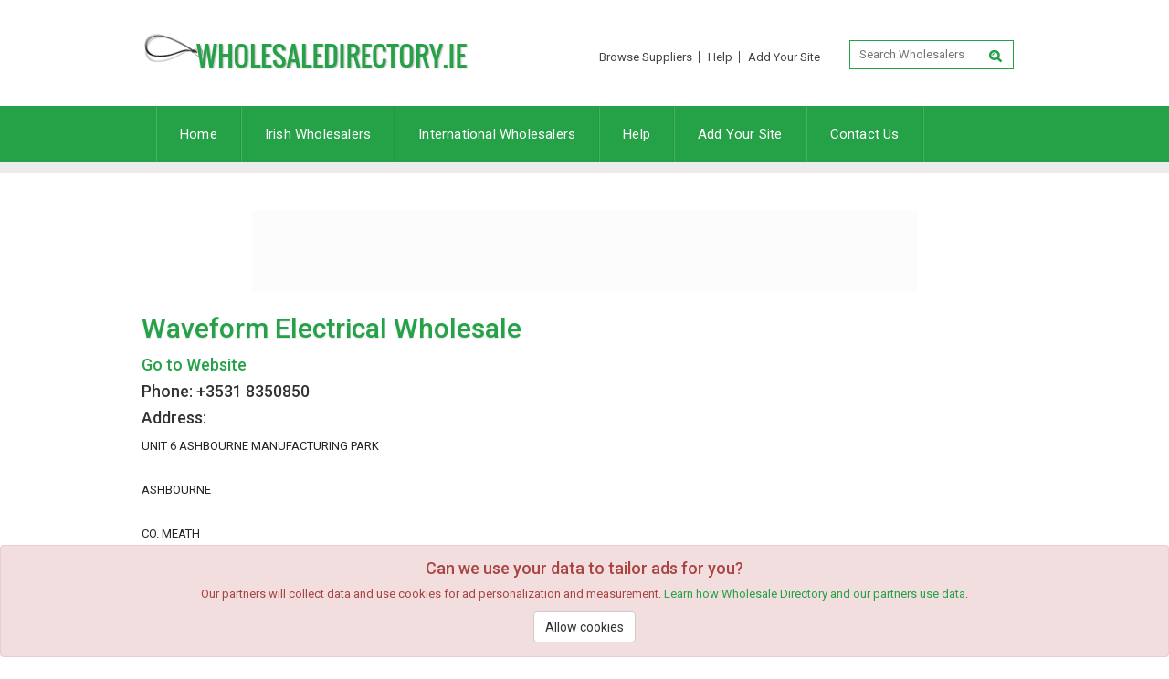

--- FILE ---
content_type: text/html; charset=UTF-8
request_url: https://www.wholesaledirectory.ie/supplier/2191/Waveform-Electrical-Wholesale
body_size: 3234
content:
<!DOCTYPE html>
<html lang="en">
<head>
    <meta charset="utf-8">
    <meta name="viewport" content="width=device-width, initial-scale=1">

    <!-- CSRF Token -->
    <meta name="csrf-token" content="QxCzgDCvzXIlWf4zSRSxeqeGm8exhkfe8dojcusT">

    <title>Waveform Electrical Wholesale</title>

    <meta name="description" content="Here at Waveform Electrical Wholesale we stock a complete range of electrical cables for domestic, commercial &amp; industrial uses.

We carry a wide range of cables in stock in our warehouse in Ashbourne, Co.Meath &amp; deliver nationwide across Ireland.

As well as domestic type electrical cables, we stock &amp; source a wide range of cables for use in commercial &amp; industrial applications." />

    
    <link href="https://fonts.googleapis.com/css?family=Roboto:400,500" rel="stylesheet">
    <link rel="stylesheet" href="/css/style.css" type="text/css" media="all">
    <link rel="stylesheet" href="/css/bootstrap.css" type="text/css" media="all">
    <link rel="stylesheet" href="/css/owl-carousel.css" type="text/css" media="all">
    <link rel="stylesheet" href="/css/new.css" type="text/css" media="all">
    <script src="/js/jquery.min.js"></script>
    <script src="/js/bootstrap.js"></script>
    <script src="/js/slides.min.jquery.js"></script>
    <script src="/js/owl-carousel.js"></script>
    <script src="/js/jquery.isotope.min.js"></script>
    <script src="/js/jquery-checkbox.js"></script>
    <script src="/js/general.js"></script>
    <!--[if IE 7]>
    <link href="/css/ie7.css" rel="stylesheet" type="text/css" />
    <![endif]-->
    <!--[if IE 6]>
    <link href="/css/ie6.css" rel="stylesheet" type="text/css" />
    <script type="text/javascript" src="/js/DD_belatedPNG_0.0.8a-min.js"></script>
    <script type="text/javascript">
            DD_belatedPNG.fix('*');
    </script>
    <![endif]-->

    <script type="text/javascript">
        var _gaq = _gaq || [];
        _gaq.push(['_setAccount', 'UA-40483817-1']);
        _gaq.push(['_trackPageview']);

        (function() {
            var ga = document.createElement('script'); ga.type = 'text/javascript'; ga.async = true;
            ga.src = ('https:' == document.location.protocol ? 'https://ssl' : 'http://www') + '.google-analytics.com/ga.js';
            var s = document.getElementsByTagName('script')[0]; s.parentNode.insertBefore(ga, s);
        })();
    </script>
</head>
<body>
    <div id="header" class="clearfix">
        <div class="container">
            <div class="row">
                <div class="col-sm-4 col-md-5">
                    <div id="logo" class="alignleft clearfix">
                        <a href="/">
                            <img src="/img/logo.png" alt="Wholesale Directory" title="Wholesale Directory" />
                        </a>
                    </div>
                </div>
                <div class="col-sm-8 col-md-7">
                    <div id="search-box" class="alignright clearfix">
                        <form method="GET" action="https://www.wholesaledirectory.ie/search" accept-charset="UTF-8">

                            <div class="input text">
                                <input name="search" placeholder="Search Wholesalers" class="reg-text" type="text" id="SiteSearch"/>
                            </div>

                            <input class="button" type="submit" value=""/>

                        </form>
                    </div>

                    <div id="top-menu" class="alignright clearfix">
                        <ul class="menu clearfix">
                            <li><a href="/suppliers">Browse Suppliers</a></li>
                            <li><a href="/help">Help</a></li>
                            <li><a href="/add-site">Add Your Site</a></li>
                        </ul>
                    </div>
                </div>
            </div>
        </div>
    </div>

    <div id="access" class="clearfix">
        <div class="container">
            <nav class="navbar navbar-default">
	<div class="container-fluid">
		<div class="navbar-header">
			<button type="button" class="navbar-toggle collapsed" data-toggle="collapse" data-target="#wholesale-menu" aria-expanded="false">
				<span class="sr-only">Toggle navigation</span>
				<span class="icon-bar"></span>
				<span class="icon-bar"></span>
				<span class="icon-bar"></span>
			</button>
		</div>
		<div class="collapse navbar-collapse" id="wholesale-menu">
			<ul class="nav navbar-nav">
				<li><a href="/">Home</a></li>
				<li><a href="/suppliers">Irish Wholesalers</a></li>
				<li><a href="/international-wholesalers">International Wholesalers</a></li>
				
				<li><a href="/help">Help</a></li>
				<li><a href="/add-site">Add Your Site</a></li>
				<li class="last"><a href="/contact">Contact Us</a></li>
			</ul>
		</div>
	</div>
</nav>
        </div>
    </div>

        
    <!-- START: MAIN -->
<div id="main" class="clearfix">
	<div class="container">
		<div id="content" class="learn-more-content row">
			<script async src="//pagead2.googlesyndication.com/pagead/js/adsbygoogle.js"></script>
	<ins class="adsbygoogle"
	     style="display:inline-block;width:728px;height:90px"
	     data-ad-client="ca-pub-7007423748866238"
	     data-ad-slot="8184735306"></ins>
	<script>
	(adsbygoogle = window.adsbygoogle || []).push({});
	</script>

			<h1 class="title">Waveform Electrical Wholesale</h1>

			<h3>
				<a href="https://wew.ie" target="_blank" rel="nofollow">Go to Website</a>
			</h3>

							<h4>Phone: +3531 8350850</h4>
			

							<h4>Address:</h4>

				<p>UNIT 6 ASHBOURNE MANUFACTURING PARK<br />
<br />
ASHBOURNE <br />
<br />
CO. MEATH</p>
			
							<h4>County: Meath</h4>
			
			<p>
				<strong>Categories:</strong> Electrical Equipment
			</p>

							<p>
					<strong>Keywords:</strong>
					Wholesale, electrical, stock, range, light, cables, Ireland
				</p>
			
			<p>
				Here at Waveform Electrical Wholesale we stock a complete range of electrical cables for domestic, commercial & industrial uses.<br />
<br />
We carry a wide range of cables in stock in our warehouse in Ashbourne, Co.Meath & deliver nationwide across Ireland.<br />
<br />
DOMESTIC ELECTRICAL CABLES<br />
<br />
Whether it be a cable for a your home such as a power lead for a kettle, a USB charger or Twin & Earth Cable for your new garden lights, we can help!<br />
<br />
COMMERCIAL & INDUSTRIAL ELECTRICAL CABLES<br />
<br />
As well as domestic type electrical cables, we stock & source a wide range of cables for use in commercial & industrial applications.<br />
<br />
A brief range of some of the cable we stock are:<br />
<br />
NYMJ cable<br />
SWA cable<br />
Silflex cable<br />
Multicore cables<br />
Standard white flex - 2, 3, 4 & 5 core<br />
Twin & Earth cable<br />
& many many more...<br />
 <br />
<br />
GET IN TOUCH WITH THE CABLE EXPERTS<br />
<br />
So, for your cable requirements please think of the Electrical Cable Experts, Waveform Electrical Wholesale. <br />
<br />
Click on our phone number or email address below to send us your cable enquiry...
			</p>

			<script async src="//pagead2.googlesyndication.com/pagead/js/adsbygoogle.js"></script>
	<ins class="adsbygoogle"
	     style="display:inline-block;width:728px;height:90px"
	     data-ad-client="ca-pub-7007423748866238"
	     data-ad-slot="8184735306"></ins>
	<script>
	(adsbygoogle = window.adsbygoogle || []).push({});
	</script>
		</div>
	</div>
</div>
<!-- END: MAIN -->

    <div id="footer" class="clearfix">
        <div class="container">
            <div class="row">
                <div class="col-xs-3 col-md-2">
                    <ul id="menu-1" class="menu alignleft clearfix">
                        <li><a href="/">Home</a></li>
                        <li><a href="/help">Help</a></li>
                        <li><a href="/suppliers">Browse Suppliers</a></li>
                    </ul>
                </div>
                <div class="col-xs-3 col-md-2">
                    <ul id="menu-2" class="menu alignleft clearfix">
                        <li><a href="/about-us">About Us</a></li>
                        <li><a href="/learn-more">Learn More</a></li>
                        <li><a href="/supplier-examples">Supplier Examples</a></li>
                        <li><a href="/testimonials">Testimonials</a></li>
                    </ul>
                </div>
                <div class="col-xs-3 col-md-2">
                    <ul id="menu-3" class="menu alignleft clearfix">
                        <li><a href="/add-site">Supplier Sign Up</a></li>
                        <li><a href="/contact">Contact Us</a></li>
                        <li><a href="/privacy">Privacy</a></li>
                        <li><a href="/terms-of-use">Terms of Use</a></li>
                    </ul>
                </div>
                <div class="col-xs-3 col-md-4 col-md-offset-2">
                    <ul id="copyright" class="menu alignright clearfix">
                        <li>All Rights Reserved.</li>
                        <li>Copyright &copy; 2026 WholesaleDirectory.ie</li>
                    </ul>
                </div>
            </div>
        </div>
    </div>

    <div style="position: fixed;bottom: 0;width: 100%;margin-bottom:0px;" class="text-center alert alert-danger js-cookie-consent cookie-consent">
    <span class="cookie-consent__message">
        <h4>Can we use your data to tailor ads for you?</h4>

        <p>
            Our partners will collect data and use cookies for ad personalization and measurement. <a target="_blank" href="/privacy">Learn how Wholesale Directory and our partners use data</a>.
        </p>
    </span>

    <button class="btn btn-default js-cookie-consent-agree cookie-consent__agree">
        Allow cookies
    </button>
</div>

    <script>

        window.laravelCookieConsent = (function () {

            const COOKIE_VALUE = 1;
            const COOKIE_DOMAIN = 'www.wholesaledirectory.ie';

            function consentWithCookies() {
                setCookie('laravel_cookie_consent', COOKIE_VALUE, 7300);
                hideCookieDialog();
            }

            function cookieExists(name) {
                return (document.cookie.split('; ').indexOf(name + '=' + COOKIE_VALUE) !== -1);
            }

            function hideCookieDialog() {
                const dialogs = document.getElementsByClassName('js-cookie-consent');

                for (let i = 0; i < dialogs.length; ++i) {
                    dialogs[i].style.display = 'none';
                }
            }

            function setCookie(name, value, expirationInDays) {
                const date = new Date();
                date.setTime(date.getTime() + (expirationInDays * 24 * 60 * 60 * 1000));
                document.cookie = name + '=' + value
                    + ';expires=' + date.toUTCString()
                    + ';domain=' + COOKIE_DOMAIN
                    + ';path=/'
                    + '';
            }

            if (cookieExists('laravel_cookie_consent')) {
                hideCookieDialog();
            }

            const buttons = document.getElementsByClassName('js-cookie-consent-agree');

            for (let i = 0; i < buttons.length; ++i) {
                buttons[i].addEventListener('click', consentWithCookies);
            }

            return {
                consentWithCookies: consentWithCookies,
                hideCookieDialog: hideCookieDialog
            };
        })();
    </script>

<div style="position: fixed;bottom: 0;width: 100%;margin-bottom:0px;" class="text-center alert alert-danger js-cookie-consent cookie-consent">
    <span class="cookie-consent__message">
        <h4>Can we use your data to tailor ads for you?</h4>

        <p>
            Our partners will collect data and use cookies for ad personalization and measurement. <a target="_blank" href="/privacy">Learn how Wholesale Directory and our partners use data</a>.
        </p>
    </span>

    <button class="btn btn-default js-cookie-consent-agree cookie-consent__agree">
        Allow cookies
    </button>
</div>

    <script>

        window.laravelCookieConsent = (function () {

            const COOKIE_VALUE = 1;
            const COOKIE_DOMAIN = 'www.wholesaledirectory.ie';

            function consentWithCookies() {
                setCookie('laravel_cookie_consent', COOKIE_VALUE, 7300);
                hideCookieDialog();
            }

            function cookieExists(name) {
                return (document.cookie.split('; ').indexOf(name + '=' + COOKIE_VALUE) !== -1);
            }

            function hideCookieDialog() {
                const dialogs = document.getElementsByClassName('js-cookie-consent');

                for (let i = 0; i < dialogs.length; ++i) {
                    dialogs[i].style.display = 'none';
                }
            }

            function setCookie(name, value, expirationInDays) {
                const date = new Date();
                date.setTime(date.getTime() + (expirationInDays * 24 * 60 * 60 * 1000));
                document.cookie = name + '=' + value
                    + ';expires=' + date.toUTCString()
                    + ';domain=' + COOKIE_DOMAIN
                    + ';path=/'
                    + '';
            }

            if (cookieExists('laravel_cookie_consent')) {
                hideCookieDialog();
            }

            const buttons = document.getElementsByClassName('js-cookie-consent-agree');

            for (let i = 0; i < buttons.length; ++i) {
                buttons[i].addEventListener('click', consentWithCookies);
            }

            return {
                consentWithCookies: consentWithCookies,
                hideCookieDialog: hideCookieDialog
            };
        })();
    </script>

<script defer src="https://static.cloudflareinsights.com/beacon.min.js/vcd15cbe7772f49c399c6a5babf22c1241717689176015" integrity="sha512-ZpsOmlRQV6y907TI0dKBHq9Md29nnaEIPlkf84rnaERnq6zvWvPUqr2ft8M1aS28oN72PdrCzSjY4U6VaAw1EQ==" data-cf-beacon='{"version":"2024.11.0","token":"cf8c6962b0f14025a9e2b52f1f67d60f","r":1,"server_timing":{"name":{"cfCacheStatus":true,"cfEdge":true,"cfExtPri":true,"cfL4":true,"cfOrigin":true,"cfSpeedBrain":true},"location_startswith":null}}' crossorigin="anonymous"></script>
</body>
</html>


--- FILE ---
content_type: text/html; charset=utf-8
request_url: https://www.google.com/recaptcha/api2/aframe
body_size: 266
content:
<!DOCTYPE HTML><html><head><meta http-equiv="content-type" content="text/html; charset=UTF-8"></head><body><script nonce="fs2jdxqBAqV0iwlndx4Bfg">/** Anti-fraud and anti-abuse applications only. See google.com/recaptcha */ try{var clients={'sodar':'https://pagead2.googlesyndication.com/pagead/sodar?'};window.addEventListener("message",function(a){try{if(a.source===window.parent){var b=JSON.parse(a.data);var c=clients[b['id']];if(c){var d=document.createElement('img');d.src=c+b['params']+'&rc='+(localStorage.getItem("rc::a")?sessionStorage.getItem("rc::b"):"");window.document.body.appendChild(d);sessionStorage.setItem("rc::e",parseInt(sessionStorage.getItem("rc::e")||0)+1);localStorage.setItem("rc::h",'1768593492051');}}}catch(b){}});window.parent.postMessage("_grecaptcha_ready", "*");}catch(b){}</script></body></html>

--- FILE ---
content_type: text/css
request_url: https://www.wholesaledirectory.ie/css/style.css
body_size: 4239
content:
/*
CSS style for Whole Sale Directory
February 2013
*/

@import url("reset.css");
@import url(https://fonts.googleapis.com/css?family=Open+Sans:400,400italic,600,600italic,700,700italic);
@import url(https://fonts.googleapis.com/css?family=Oswald:400,700);


body, input, textarea {
	color: #252525;
	font: 12px/1.5em 'Open Sans', sans-serif;
}

/* -----------------------------------
	Headings Styles
-----------------------------------*/
h1,h2,h3,h4,h5,h6 {
	margin: 0.5em 0 1em;
}
h1 {
	font-size: 24px;
}
h2 {
	font-size: 20px;
}
h3 {
	font-size: 16px;
}
h4 {
	font-size: 14px;
}
h5 {
	font-size: 12px;
}
h6 {
	font-size: 10px;
}
hr {
	background-color: #ccc;
	border: 0;
	height: 1px;
	margin-bottom: 1.2em;
}

/* -----------------------------------
	Text Elements Styles
-----------------------------------*/
p {
	margin-bottom: 1.2em;
}
ul, ol {
	margin-left: 1.5em;
	padding-left: 0.8em;
}
ul {
	list-style: disc;
}
ol {
	list-style-type: decimal;
}
ol ol {
	list-style: upper-alpha;
}
ol ol ol {
	list-style: lower-roman;
}
ol ol ol ol {
	list-style: lower-alpha;
}
ul ul, ol ol, ul ol, ol ul {
	margin-bottom: 0;
}
li {
	padding-left: 0.7em;
	margin-bottom: 1.3em;
}
dl {
	margin: 0 1.2em;
}
dt {
	font-weight: bold;
}
dd {
	margin-bottom: 1.2em;
}
strong {
	font-weight: bold;
}
cite, em, i {
	font-style: italic;
}
blockquote {
	font-style: italic;
	font-weight: normal;
}
blockquote em, blockquote i, blockquote cite {
	font-style: normal;
}
blockquote cite {
	color: #666;
	font: 0.85em Helvetica Neue, Helvetica, "Arial", sans-serif;
	font-weight: 300;
	letter-spacing: 0.05em;
	text-transform: uppercase;
}
pre {
	background: #fcfcfc;
	font: 13px "Courier 10 Pitch", Courier, monospace;
	line-height: 2;
	margin-bottom: 1.2em;
	overflow: auto;
	padding: 0.3em 0.7em;
	max-width: 90%;
}
code, kbd {
	font: 0.85em Monaco, Consolas, "Andale Mono", "DejaVu Sans Mono", monospace;
}
abbr, acronym, dfn {
	border-bottom: 1px dotted #666;
	cursor: help;
}
address {
	display: block;
	margin: 0 0 1.2em;
}
ins {
	background: #fcfcfc;
	text-decoration: none;
}
sup,
sub {
	font-size: 0.6em;
	height: 0;
	line-height: 1;
	position: relative;
	vertical-align: baseline;
}
sup {
	bottom: 1ex;
}
sub {
	top: 0.5ex;
}
table {
	margin: 1.2em 0;
}

/* -----------------------------------
	Form Styles
-----------------------------------*/
input[type=text],
input[type=password],
input[type=email],
input[type=tel],
textarea {
	background: #fff;
	border: 1px solid #25a247;
	outline: none;
}
input[type=text]:focus,
textarea:focus {
}
textarea {
	padding-left: 3px;
	width: 99%;
}
input[type=text] {
	padding: 3px;
}
input[type=submit] {
	color: #fff;
	background: #25a247;
	border: 1px solid #25a247;
	cursor: pointer;
}

/* Links */
a {
	color: #25a247;
	text-decoration: none;
}
a:focus,
a:hover {
	text-decoration: underline;
}

/* Images */
img {
	max-width: 100%;
	height: auto;
}

/* Clear Mode */
.clearfix:after {
    clear: both;
}
.clearfix:before,
.clearfix:after {
    content: ".";
    display: block;
    font-size: 0;
    height: 0;
    line-height: 0;
    overflow: hidden;
    visibility: hidden;
    width: 0;
}

/* -----------------------------------
	Common Styles
-----------------------------------*/
body {
	background: #fff;
}

/* Layout */
.container {
/*	width: 940px;*/
	margin: 0 auto;
	position: relative;
}

.wide {
	width: 100%;
}

/* Menu */
ul.menu {
	margin: 0;
	padding: 0;
	list-style: none;
}
ul.menu li {
	display: inline-block;
	margin: 0;
	padding: 0;
}

/* Position */
.alignleft {
	float: left;
}
.alignright {
	float: right;
}
.textcenter {
	text-align: center;
}
.textright {
	text-align: right;
}

/* Button */

a.button,
input.button {
	display: inline-block;
	padding: 0 10px;
	font-size: 13px;
	line-height: 28px;
	text-transform: uppercase;
	text-decoration: none !important;
	text-shadow: 0 -1px #114d21;
	color: #fff;
	background: #1b8f3a url(../img/bg-button.png) repeat-x;
	border: 1px solid #1a8f3a;
	cursor: pointer;
	-moz-border-radius: 5px;
	border-radius: 5px;
	-moz-box-shadow: 0 1px 2px #ddd;
	-webkit-box-shadow: 0 1px 2px #ddd;
	box-shadow: 0 1px 2px #ddd;
}
a.button.grey,
input.button.grey {
	color: #3f3f3f;
	border-color: #b1aeae;
	text-shadow: 0 1px #fff;
	background: #d8d7d7 url(../img/bg-button-grey.png) repeat-x;
}

/* -----------------------------------
	Header Styles
-----------------------------------*/
#header {
	margin: 0;
	padding: 36px 0 40px 0;
}

/* logo */
#logo {
	margin-left: -12px;
}

/* search-box */
#search-box {
	padding-top: 8px;
}
#search-box form {
	position: relative;
}
#search-box input.reg-text {
	width: 135px;
	height: 14px;
	padding: 10px 33px 10px 10px;
}
#search-box input.button {
	width: 15px;
	height: 15px;
	border: 0;
	background: url(../img/icon-search.png) no-repeat;
	position: absolute;
	top: 11px;
	right: 11px;
}

/* top-menu */
#top-menu,
#top-menu a {
	color: #444;
	line-height: 1em;
}
#top-menu .menu {
	padding: 20px 25px 0 0;
}
#top-menu .menu li {
	padding: 0 0.5em;
	border-right: 1px solid #444;
}
#top-menu .menu li.last {
	border-right: 0;
}

/* -----------------------------------
	Access Styles
-----------------------------------*/
#access {
	margin-bottom: 30px;
	font-size: 15px;
	line-height: 24px;
	background: #25a247;
	border-bottom: 12px solid #ececec;
}
#access a {
	display: block;
	padding: 20px 25px;
	text-decoration: none !important;
	color: #fff;
	border-left: 1px solid #46b063;
	border-right: 1px solid #209941;
}
#access li {
	float: left;
}
#access li.first {
	border-left: 1px solid #209941;
}
#access li.last {
	border-right: 1px solid #46b063;
}
#access li:hover,
#access li.current {
	background: #1c8739;
}

/* -----------------------------------
	Content Styles
-----------------------------------*/
#content {
	margin-bottom: 20px;
}
#content .title {
	margin: 0;
	font-size: 40px;
	line-height: 50px;
	color: #444;
	text-shadow: 0 1px 2px #ddd;
}
#content .left-block {
	width: 220px;
}
#content .right-block {
	width: 690px;
}

#sidebar-menu {
	margin-top: 10px;
	font-size: 12px;
	line-height: 15px;
	background: #f7f7f7;
}
#sidebar-menu li {
	display: block;
	border-top: 1px solid #e4e4e4;
	display: block;
	color: #888;
}
#sidebar-menu li.heading {
	font-size: 13px;
	color: #fff;
	background: #dcd8b9 !important;
	font-weight: bold;
	padding: 10px 0 10px 20px;
}
#sidebar-menu li a {
	color: #252525;
	text-decoration: none !important;
	display: block;
	padding: 10px 0 10px 20px;
}
#sidebar-menu li:hover > a,
#sidebar-menu li.current a {
	color: #fff;
	background: #25a247;
}

/* -----------------------------------
	Specified Page Styles
-----------------------------------*/
/* Testimonial page */
#testimonial-list {
	border-top: 1px solid #eaeaea;
	margin: 10px 0;
	padding-top: 10px;
}
#testimonial-list .testimonial-block {
	padding-left: 180px;
}
#testimonial-list .testimonial-block h3 {
	color: #25a247;
}
#testimonial-list .testimonial-block div.photo {
	width: 100px;
	height: 100px;
	margin: 10px 0 0 -180px;
}

/* Supplier Listing page */
#supplier-list {
	border-top: 1px solid #eaeaea;
	margin: 10px 0;
	padding-top: 10px;
}
#supplier-list .supplier-block {
	padding-left: 0px;
	border-bottom: 1px solid #eaeaea;
}
#supplier-list .supplier-block h3 a{
	color: #25a247;
	font-size: 15px;
}

/* Contact page */
#content.contact-content {
	color: #252525;
}
#content.contact-content p {
	font-size: 13px;
	letter-spacing: -0.5px;
}
#contact-form {
	width: 450px;
}
#contact-form div.input {
	margin: 10px 0 10px 0;
}
#contact-form div.input label {
	float: left;
	width: 85px;
	line-height: 2.5em;
}
#contact-form div.text input,
#contact-form div.password input,
#contact-form div.email input,
#contact-form div.tel input,
#contact-form div.textarea textarea,
#contact-form div.smallarea textarea {
	width: 340px;
	height: 20px;
	margin: 0;
	padding: 10px;
	border: 1px solid #bebab2;
	background: #f5f5f5;
	-moz-border-radius: 8px;
	border-radius: 8px;
	-moz-box-shadow: inset 5px 5px 5px #e4e4e4;
	-webkit-box-shadow: inset 5px 5px 5px #e4e4e4;
	box-shadow: inset 5px 5px 5px #e4e4e4;
}
#contact-form div.textarea textarea {
	width: 350px;
	height: 240px;
	padding: 10px 0 0 10px;
}
#contact-form div.smallarea textarea {
	width: 350px;
	height: 120px;
	padding: 10px 0 0 10px;
}
#contact-form div.button {
	margin: -5px 5px 10px 0;
	text-align: right;
}
#contact-form div.button input.button {
	padding: 0 20px;
	line-height: 24px;
	text-transform: none;
}
#contact-form p.p-between {
	float: left;
	clear: both;
	position: relative;
	top: -16px;
	right: -50px;
	color: gray;
	font-size: 11px;
}
#contact-form .input.select.column {

}
#contact-form .input.select.column label {
	height: 56px;
	line-height: 1.5em;
}
#contact-form .input.select.column label[for="CategoryCategory"] {
  display: block;
  font-size: 16px;
  font-weight: 500;
  height: auto;
  letter-spacing: 0.2px;
  margin-bottom: 20px;
  margin-top: 20px;
  width: 100%;
}
#contact-form .input.select.column .checkbox {
	float: left;
	width: 150px;
}
#contact-form #SiteCountyId {
  margin-top: 0;
  width: 100%;
}
#contact-form .checkbox label[for="SiteSellsPublic"] {
	width: 270px !important;
	margin-top: -5px;
}
#contact-form .payment-methods label {
	line-height: 1.5em !important;
}
#contact-form .payment-methods label[for="SiteOtherPayment"] {
	line-height: 3.3em !important;
}
#contact-form div.input label[for="SiteTerms"] {
 display: none;
}
#contact-address {
	width: 390px;
	margin-right: -15px;
}
#contact-address .title {
	margin: 0.8em 0;
	font: bold 16px/18px 'Oswald', sans-serif;
	text-shadow: none;
}
#contact-address p {
	margin-bottom: 1.5em;
	font-size: 12px !important;
	line-height: 2em;
}
#contact-address .map {
	margin: 50px 0;
}

/* Education page */
#content.education-content {
}
#content.education-content .title {
	font-size: 30px;
}
#education-list {
	border-top: 1px solid #d7d7d7;
	padding-top: 20px;
}
#education-list .education-block {
	width: 220px;
	margin: 0 10px 15px 0;
}
#education-list .education-block h4 {
	margin: 0;
	color: #25a247;
}
#education-list .education-block div.icon {
	width: 16px;
	margin-top: 3px;
}
#education-list .education-block div.info {
	width: 190px;
}
#education-list .education-block ul.menu {
	display: block;
	margin: 3px 0;
}
#education-list .education-block ul.menu a {
	color: #888;
}

/* General page */
#content.general {
}
#content.general p {
	font-size: 13.5px;
	line-height: 24px;
}
#content.general .title {
	color: #25a247;
	font-size: 30px;
	line-height: 40px;
	margin-bottom: 10px;
}
#content.general .sub-title {
	color: #444;
	font-size: 18px;
	line-height: 24px;
	margin: 15px 0;
}

#content.general h3 {
	color: #25a247;
	font-size: 14px;
	line-height: 24px;
	margin-bottom: 0px;
}

/* Learn More page */
#content.learn-more-content {
}
#content.learn-more-content p {
	color: #252525;
	font-size: 13px;
	line-height: 24px;
}
#content.learn-more-content .title {
	color: #25a247;
	font-size: 30px;
	line-height: 40px;
	margin-bottom: 10px;
}
#content.learn-more-content .sub-title {
	color: #444;
	font-size: 18px;
	line-height: 24px;
	margin: 15px 0;
}
#video-area {
	margin: 3em 0;
}
.right-block #video-area {
	margin: 2em 0;
}
#video-area ul {
	margin: 0;
	padding: 0;
	font-size: 14px;
	font-weight: bold;
	color: #444;
	list-style: none;
}
.right-block #video-area ul {
	font-size: 13px;
}
#video-area li {
	margin: 0 0 1em 0;
	padding: 6px 0 0 40px;
	background: url(../img/list-checked.png) 5px 3px no-repeat;
}
.right-block #video-area li {
	margin: 0 0 12px 0;
	padding: 0 0 0 18px;
	background: url(../img/list-bullet.png) 0 5px no-repeat;
}
#video-area .block {
	width: 435px;
}
#video-area .block.alignright {
	width: 450px;
}
.right-block #video-area .block {
	width: 335px;
}
#video-area .video-player {
	width: 435px;
	height: 245px;
	overflow: hidden;
}
.right-block #video-area .video-player {
	width: 335px;
	height: 190px;
}
#join-area {
	margin-top: 50px;
	margin-bottom: 40px;
}
.right-block #join-area {
	margin-top: 0;
	margin-bottom: 25px;
}
#join-area .block {
	width: 475px;
}
#join-area .block.alignright {
	width: 435px;
}
.right-block #join-area .block {
	width: 320px;
	margin-right: 25px;
}
#join-area .block p {
	margin: 16px 0;
	font-size: 15px;
	font-weight: bold;
	color: #444;
}
#join-area .block p em {
	font-weight: 600;
	margin-right: 10px;
}
#join-area a.button {
	float: right;
	padding: 9px 7px;
	font-size: 18px;
	font-weight: bold;
	line-height: 1em;
	text-align: center;
}
#join-area a.button small {
	display: block;
	font-size: 12px;
	text-transform: none;
}
#trial-form {
	width: 690px;
	margin: auto;
	padding: 24px;
	color: #444;
	background: #f4f4f4;
	border: 1px solid #b1aeae;
	-moz-border-radius: 5px;
	border-radius: 5px;
}
#trial-form p {
	font-size: 14px !important;
	color: #444 !important;
	text-align: center;
}
#trial-form .title {
	color: #444 !important;
	font-size: 24px !important;
	line-height: 40px;
	text-align: center;
}
#trial-form form {
	margin: 0 -10px;
}
#trial-form form div.input {
	float: left;
	margin: 0 10px;
}
#trial-form form div.text input {
	width: 320px;
	height: 16px;
	margin: 0;
	padding: 18px 10px;
	border: 1px solid #bebab2;
	font-size: 14px;
	background: #fff;
	-moz-box-shadow: inset 3px 3px 5px #eaeaea;
	-webkit-box-shadow: inset 3px 3px 5px #eaeaea;
	box-shadow: inset 3px 3px 5px #eaeaea;
}
#trial-form form div.button input {
	width: 110px;
	height: 54px;
	margin: 0;
	padding: 0 12px 3px 12px;
	font-size: 24px;
	font-weight: bold;
	text-transform: none;
	-moz-border-radius: 0;
	border-radius: 0;
}
#trial-form form div.button input.grey {
	width: 195px;
}

#product-list {
	margin: 2em 0 1em 0;
}
#product-list .product-item {
	width: 210px;
	margin: 15px 10px 0 0;
	padding: 9px 4px;
	border: 1px solid #e9e9e9;
	background: #f2f2f2 url(../img/bg-product-item.gif) repeat-x;
	-moz-border-radius: 5px;
	border-radius: 5px;
}
#product-list .product-item div.thumb {
	width: 208px;
	height: 135px;
	border: 1px solid #e9e9e9;
	background: #fff;
	text-align: center;
	overflow: hidden;
	-moz-border-radius: 3px;
	border-radius: 3px;
}
#product-list .product-item h2 {
	font-size: 19px;
	color: #444;
}
#product-list .product-item dl {
	margin: 0;
	padding: 0;
	line-height: 24px;
}
#product-list .product-item dl.profit {
	margin-bottom: 0.5em;
}
#product-list .product-item dl dt {
	float: left;
	clear: left;
	width: 50%;
	font-weight: normal;
}
#product-list .product-item dl dd {
	margin: 0;
}
#product-list .product-item dl.profit > *{
	font-weight: bold;
}

/* -----------------------------------
	Slideshow Styles
-----------------------------------*/
#slideshow {
	margin-bottom: 25px;
}
#slideshow .slide {
	height: 225px;
	margin-top: 35px;
	padding: 30px;
	background: #f7f7f7;
	position: relative;
}
#slideshow .slide .info {
	width: 400px;
	font-size: 13px;
	line-height: 24px;
}
#slideshow .slide .title {
	margin: 5px 0 15px 0;
	font-weight: normal;
	font-size: 36px;
	line-height: 40px;
	color: #3d3d3d;
}
#slideshow .slide a.button {
	margin-top: 1.5em;
	margin-right: 1em;
}
#slideshow .slide .image {
	width: 400px;
	height: 275px;
	padding: 10px 13px 33px 31px;
	background: url(../img/bg-slide-img.png);
	position: absolute;
	top: -45px;
	right: 27px;
}

/* -----------------------------------
	Testimonials Styles
-----------------------------------*/
#testimonials {
	margin-bottom: 20px;
	padding: 15px 50px;
	background: #f1f1f1 url(../img/bg-testimonials.gif);
	border-style: solid;
	border-width: 2px 1px 1px 1px;
	border-color: #d2d1d2 #fff #fff #bdbdbd;
	position: relative;
	-moz-box-shadow: inset 1px 1px 1px #e2e2e2;
	-webkit-box-shadow: inset 1px 1px 1px #e2e2e2;
	box-shadow: inset 1px 1px 1px #e2e2e2;
}
#testimonials .slides_container,
#testimonials .testimony {
	width: 836px;
	text-align: center;
}
#testimonials .testimony > * {
	font-size: 18px;
	font-style: normal;
	line-height: 30px;
}
#testimonials .testimony blockquote {
	color: #222;
}
#testimonials .testimony cite {
	color: #25a247;
}
#testimonials a {
	display: block;
	width: 15px;
	height: 23px;
	background: url(../img/arrow-testimonials.png) -15px 0 no-repeat;
	text-indent: -999em;
	position: absolute;
	top: 40%;
	left: 20px;
	z-index: 9;
}
#testimonials a.next {
	background-position: 0 0;
	left: auto;
	right: 20px;
}

/* -----------------------------------
	How it work Styles
-----------------------------------*/
#howitwork {
	margin-bottom: 10px;
}
#howitwork .block {
	width: 210px;
	margin: 0 50px 5px 0;
	padding-left: 70px;
	line-height: 20px;
}
#howitwork .block.third {
	margin-right: 0;
}
#howitwork .block .icon {
	margin-left: -70px;
	margin-top: 3px;
	text-align: center;
}
#howitwork .block h4 {
	color: #444;
	margin-top: 0;
}

/* -----------------------------------
	Subscribe Styles
-----------------------------------*/
#subscribe-area {
	margin: 25px 0;
	padding: 2px 0 5px 0;
	background: #f1f1f1 url(../img/bg-testimonials.gif);
	border-style: solid;
	border-width: 2px 1px 1px 1px;
	border-color: #d2d1d2 #fff #fff #bdbdbd;
	position: relative;
	-moz-border-radius: 3px;
	border-radius: 3px;
	-moz-box-shadow: inset 1px 1px 1px #e2e2e2;
	-webkit-box-shadow: inset 1px 1px 1px #e2e2e2;
	box-shadow: inset 1px 1px 1px #e2e2e2;
}
#subscribe-area .title {
	margin: 0 585px 0 0;
	padding: 20px 30px;
	font-size: 24px;
	font-weight: normal;
	line-height: 20px;
	letter-spacing: -1px;
	color: #444;
}
#subscribe-form {
	width: 532px;
	height: 40px;
	padding: 32px 25px 20px 29px;
	background: url(../img/bg-subscribe-form.png);
	position: absolute;
	bottom: -2px;
	right: -2px;
}
#subscribe-form div.input {
	float: left;
	margin-right: 20px;
}
#subscribe-form div.text input {
	height: 20px;
	width: 120px;
	margin: 0;
	padding: 10px;
	border: 0;
	font-size: 13px;
	color: #858585;
	-moz-border-radius: 5px;
	border-radius: 5px;
}
#subscribe-form div.text input.email {
	width: 200px;
}
#subscribe-form div.button {
	margin-left: 5px;
	margin-right: 10px;
}
#subscribe-form input.button {
	height: 40px;
	width: 116px;
	font-size: 14px;
}

/* -----------------------------------
	Bottom Styles
-----------------------------------*/
#bottom {
	color: #444;
	background: #dcd8b9;
}
#bottom a {
	color: #444;
}
#bottom ul {
	margin: 0;
	padding: 0;
	list-style: none;
}
#bottom li {
	margin: 0;
	padding: 0;
	line-height: 24px;
}
#bottom .block {
	width: 290px;
	margin: 25px 35px 25px 0;
}
#bottom .block .title {
	margin: 0 0 20px 0;
	font-size: 14px;
	text-transform: uppercase;
	color: #25a247;
	text-shadow: 1px 1px #f7f3ed;
}
#bottom #more-from {
	margin-right: 0;
}
#bottom #latest-threads li {
	font-style: italic;
}
#bottom #latest-tweets a {
	color: #25a247;
}
#bottom #latest-tweets li {
	margin-bottom: 0.5em;
	padding-bottom: 0.5em;
	line-height: 20px;
	background: url(../img/bg-latest-tweets.png) bottom repeat-x;
}
#bottom #latest-tweets li.last {
	margin-bottom: 0;
	padding-bottom: 0;
	background: none;
}

/* -----------------------------------
	Footer Styles
-----------------------------------*/
#footer {
	padding: 20px 0;
	color: #fff;
	background: #444;
}
#footer a {
	color: #fff;
}
#footer ul {
	margin-right: 20px;
}
#footer ul.alignleft {
	width: 100px;
}
#footer ul#menu-2 {
	width: 140px;
}
#footer li {
	display: block;
	padding: 0.5em 0;
}

/* Messages */
.message {
	float: left;
	clear: both;
	width: 100%;
	background: red;
	font-weight: bold;
	padding: 10px;
	color: #fff;
	margin-bottom: 10px;
	text-align: center;
}

.success {
	float: left;
	clear: both;
	width: 100%;
	background: #25a247;
	font-weight: bold;
	padding: 10px;
	color: #fff;
	margin-bottom: 10px;
	text-align: center;
}

.error-message {
	clear: both;
	color: red;
	margin-left: 80px;
	padding-top: 5px;
	font-weight: normal;
}

/* Paging */
.paging {
	float: left;
	clear: both;
	width: 100%;
	margin: 0 0 20px 0;
	font-size: 14px;
	line-height: 14px;
}

.paging a {
	text-decoration: none;
}

.totalresults {
	margin: 10px 5px;
}

.totalresults strong {
	font-weight: normal;
}

.pagenumber ul {
	margin: 0;
	padding: 0;
}

.pagenumber ul li {
	float: left;
	list-style: none;
	margin-right: 4px;
}

.pagenumber .current,
.pagenumber a {
	float: left;
	height: 14px;
	padding: 4px 6px;
	background: #e6e6e6 url(../../img/admin/pagenumber-bg.gif) repeat-x;
}

.pagenumber .current {
	color: #fff;
	background: #f29020 url(../../img/admin/pagenumber-current-bg.gif) repeat-x;
}

.pagenumber a[rel='prev'],
.pagenumber a[rel='first'],
.pagenumber a[rel='next'],
.pagenumber a[rel='last'] {
	color: #fff;
	font: italic 13px Georgia,serif;
	padding-top: 3px;
	padding-bottom: 5px;
}

.pagenumber a[rel='prev'] {
	padding-left: 25px;
	background: url(../../img/admin/prevpage-bg.png) no-repeat;
}

.pagenumber a[rel='first'] {
	padding-left: 25px;
	background: url(../../img/admin/firstpage-bg.png) no-repeat;
}

.pagenumber a[rel='next'] {
	padding-right: 25px;
	background: url(../../img/admin/nextpage-bg.png) right no-repeat;
}

.pagenumber a[rel='last'] {
	padding-right: 25px;
	background: url(../../img/admin/lastpage-bg.png) right no-repeat;
}



--- FILE ---
content_type: text/javascript
request_url: https://www.wholesaledirectory.ie/js/general.js
body_size: 204
content:
jQuery(document).ready(function($) {

  $("input:checkbox").checkboxX({
  	theme: 'krajee-flatblue',
  	threeState: false
  });


	$('.menu li:first-child').addClass('first');
	$('.menu li:last-child, #latest-tweets li:last-child').addClass('last');
	$('#howitwork .block:nth-child(3n)').addClass('third');
	$('#testimonials').slides({
		slideSpeed: 500,
		play: 5000,
		autoHeight: true,
		generatePagination: false,
		generateNextPrev: true
	});
	$('#education-list').isotope({ itemSelector: '.education-block'});


   var carousel = $("#testimonials-slider");
  carousel.owlCarousel({
    autoPlay : 3000,
    stopOnHover : true,
    navigation:true,
    pagination:false,
    paginationSpeed : 1000,
    goToFirstSpeed : 2000,
    singleItem : true,
    autoHeight : true,    
    navigationText: [
      "<i class='icon-chevron-left icon-white'><</i>",
      "<i class='icon-chevron-right icon-white'>></i>"
      ],
  });

});

jQuery(window).load(function() {
	setEqualHeight(jQuery('#howitwork .block'));
});

function setEqualHeight(columns) {
	var tallestcolumn = 0;
	columns.each(function(){
		currentHeight = $(this).height();
		if (currentHeight > tallestcolumn) {
			tallestcolumn  = currentHeight;
		}
	});
	columns.height(tallestcolumn);
}